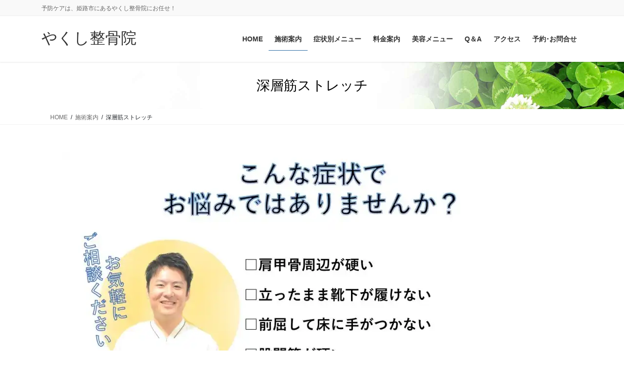

--- FILE ---
content_type: text/html; charset=UTF-8
request_url: https://yakushi-seikotsuin.com/tre_guidance/stretch
body_size: 17777
content:
<!DOCTYPE html>
<html lang="ja">
<head>
<meta charset="utf-8">
<meta http-equiv="X-UA-Compatible" content="IE=edge">
<meta name="viewport" content="width=device-width, initial-scale=1">
<!-- Google tag (gtag.js) --><script async src="https://www.googletagmanager.com/gtag/js?id=UA-158817762"></script><script>window.dataLayer = window.dataLayer || [];function gtag(){dataLayer.push(arguments);}gtag('js', new Date());gtag('config', 'UA-158817762');</script>
<title>深層筋ストレッチ | 施術案内 | やくし整骨院</title>
<meta name='robots' content='max-image-preview:large' />
<link rel="alternate" type="application/rss+xml" title="やくし整骨院 &raquo; フィード" href="https://yakushi-seikotsuin.com/feed" />
<link rel="alternate" type="application/rss+xml" title="やくし整骨院 &raquo; コメントフィード" href="https://yakushi-seikotsuin.com/comments/feed" />
<link rel="alternate" title="oEmbed (JSON)" type="application/json+oembed" href="https://yakushi-seikotsuin.com/wp-json/oembed/1.0/embed?url=https%3A%2F%2Fyakushi-seikotsuin.com%2Ftre_guidance%2Fstretch" />
<link rel="alternate" title="oEmbed (XML)" type="text/xml+oembed" href="https://yakushi-seikotsuin.com/wp-json/oembed/1.0/embed?url=https%3A%2F%2Fyakushi-seikotsuin.com%2Ftre_guidance%2Fstretch&#038;format=xml" />

<!-- SEO SIMPLE PACK 3.6.2 -->
<meta name="description" content="深層筋とは？ 人の身体には大小様々な筋肉があり、その数は600種類以上あります。 健康の維持や予防のためにストレッチを行う方もいますが、自分ではなかなか伸ばせない筋肉もあります。 それが深層筋です。筋肉は、深層（体の奥）にある筋肉と表層（体">
<meta name="keywords" content="姫路市,姫路,整骨院,整体院,整骨,整体,腰痛,ぎっくり腰">
<link rel="canonical" href="https://yakushi-seikotsuin.com/tre_guidance/stretch">
<meta property="og:locale" content="ja_JP">
<meta property="og:type" content="article">
<meta property="og:image" content="https://yakushi-seikotsuin.com/wp-content/uploads/2021/11/posture-treatment-thumbnail.webp">
<meta property="og:title" content="深層筋ストレッチ | やくし整骨院">
<meta property="og:description" content="深層筋とは？ 人の身体には大小様々な筋肉があり、その数は600種類以上あります。 健康の維持や予防のためにストレッチを行う方もいますが、自分ではなかなか伸ばせない筋肉もあります。 それが深層筋です。筋肉は、深層（体の奥）にある筋肉と表層（体">
<meta property="og:url" content="https://yakushi-seikotsuin.com/tre_guidance/stretch">
<meta property="og:site_name" content="やくし整骨院">
<meta name="twitter:card" content="summary">
<!-- / SEO SIMPLE PACK -->

<meta name="description" content="□肩甲骨周辺が硬い□立ったまま靴下が履けない□前屈して床に手がつかない□股関節が硬い" /><style id='wp-img-auto-sizes-contain-inline-css' type='text/css'>
img:is([sizes=auto i],[sizes^="auto," i]){contain-intrinsic-size:3000px 1500px}
/*# sourceURL=wp-img-auto-sizes-contain-inline-css */
</style>
<link rel='stylesheet' id='vkExUnit_common_style-css' href='https://yakushi-seikotsuin.com/wp-content/plugins/vk-all-in-one-expansion-unit/assets/css/vkExUnit_style.css?ver=9.113.0.1' type='text/css' media='all' />
<style id='vkExUnit_common_style-inline-css' type='text/css'>
:root {--ver_page_top_button_url:url(https://yakushi-seikotsuin.com/wp-content/plugins/vk-all-in-one-expansion-unit/assets/images/to-top-btn-icon.svg);}@font-face {font-weight: normal;font-style: normal;font-family: "vk_sns";src: url("https://yakushi-seikotsuin.com/wp-content/plugins/vk-all-in-one-expansion-unit/inc/sns/icons/fonts/vk_sns.eot?-bq20cj");src: url("https://yakushi-seikotsuin.com/wp-content/plugins/vk-all-in-one-expansion-unit/inc/sns/icons/fonts/vk_sns.eot?#iefix-bq20cj") format("embedded-opentype"),url("https://yakushi-seikotsuin.com/wp-content/plugins/vk-all-in-one-expansion-unit/inc/sns/icons/fonts/vk_sns.woff?-bq20cj") format("woff"),url("https://yakushi-seikotsuin.com/wp-content/plugins/vk-all-in-one-expansion-unit/inc/sns/icons/fonts/vk_sns.ttf?-bq20cj") format("truetype"),url("https://yakushi-seikotsuin.com/wp-content/plugins/vk-all-in-one-expansion-unit/inc/sns/icons/fonts/vk_sns.svg?-bq20cj#vk_sns") format("svg");}
.veu_promotion-alert__content--text {border: 1px solid rgba(0,0,0,0.125);padding: 0.5em 1em;border-radius: var(--vk-size-radius);margin-bottom: var(--vk-margin-block-bottom);font-size: 0.875rem;}/* Alert Content部分に段落タグを入れた場合に最後の段落の余白を0にする */.veu_promotion-alert__content--text p:last-of-type{margin-bottom:0;margin-top: 0;}
/*# sourceURL=vkExUnit_common_style-inline-css */
</style>
<style id='wp-emoji-styles-inline-css' type='text/css'>

	img.wp-smiley, img.emoji {
		display: inline !important;
		border: none !important;
		box-shadow: none !important;
		height: 1em !important;
		width: 1em !important;
		margin: 0 0.07em !important;
		vertical-align: -0.1em !important;
		background: none !important;
		padding: 0 !important;
	}
/*# sourceURL=wp-emoji-styles-inline-css */
</style>
<style id='wp-block-library-inline-css' type='text/css'>
:root{--wp-block-synced-color:#7a00df;--wp-block-synced-color--rgb:122,0,223;--wp-bound-block-color:var(--wp-block-synced-color);--wp-editor-canvas-background:#ddd;--wp-admin-theme-color:#007cba;--wp-admin-theme-color--rgb:0,124,186;--wp-admin-theme-color-darker-10:#006ba1;--wp-admin-theme-color-darker-10--rgb:0,107,160.5;--wp-admin-theme-color-darker-20:#005a87;--wp-admin-theme-color-darker-20--rgb:0,90,135;--wp-admin-border-width-focus:2px}@media (min-resolution:192dpi){:root{--wp-admin-border-width-focus:1.5px}}.wp-element-button{cursor:pointer}:root .has-very-light-gray-background-color{background-color:#eee}:root .has-very-dark-gray-background-color{background-color:#313131}:root .has-very-light-gray-color{color:#eee}:root .has-very-dark-gray-color{color:#313131}:root .has-vivid-green-cyan-to-vivid-cyan-blue-gradient-background{background:linear-gradient(135deg,#00d084,#0693e3)}:root .has-purple-crush-gradient-background{background:linear-gradient(135deg,#34e2e4,#4721fb 50%,#ab1dfe)}:root .has-hazy-dawn-gradient-background{background:linear-gradient(135deg,#faaca8,#dad0ec)}:root .has-subdued-olive-gradient-background{background:linear-gradient(135deg,#fafae1,#67a671)}:root .has-atomic-cream-gradient-background{background:linear-gradient(135deg,#fdd79a,#004a59)}:root .has-nightshade-gradient-background{background:linear-gradient(135deg,#330968,#31cdcf)}:root .has-midnight-gradient-background{background:linear-gradient(135deg,#020381,#2874fc)}:root{--wp--preset--font-size--normal:16px;--wp--preset--font-size--huge:42px}.has-regular-font-size{font-size:1em}.has-larger-font-size{font-size:2.625em}.has-normal-font-size{font-size:var(--wp--preset--font-size--normal)}.has-huge-font-size{font-size:var(--wp--preset--font-size--huge)}.has-text-align-center{text-align:center}.has-text-align-left{text-align:left}.has-text-align-right{text-align:right}.has-fit-text{white-space:nowrap!important}#end-resizable-editor-section{display:none}.aligncenter{clear:both}.items-justified-left{justify-content:flex-start}.items-justified-center{justify-content:center}.items-justified-right{justify-content:flex-end}.items-justified-space-between{justify-content:space-between}.screen-reader-text{border:0;clip-path:inset(50%);height:1px;margin:-1px;overflow:hidden;padding:0;position:absolute;width:1px;word-wrap:normal!important}.screen-reader-text:focus{background-color:#ddd;clip-path:none;color:#444;display:block;font-size:1em;height:auto;left:5px;line-height:normal;padding:15px 23px 14px;text-decoration:none;top:5px;width:auto;z-index:100000}html :where(.has-border-color){border-style:solid}html :where([style*=border-top-color]){border-top-style:solid}html :where([style*=border-right-color]){border-right-style:solid}html :where([style*=border-bottom-color]){border-bottom-style:solid}html :where([style*=border-left-color]){border-left-style:solid}html :where([style*=border-width]){border-style:solid}html :where([style*=border-top-width]){border-top-style:solid}html :where([style*=border-right-width]){border-right-style:solid}html :where([style*=border-bottom-width]){border-bottom-style:solid}html :where([style*=border-left-width]){border-left-style:solid}html :where(img[class*=wp-image-]){height:auto;max-width:100%}:where(figure){margin:0 0 1em}html :where(.is-position-sticky){--wp-admin--admin-bar--position-offset:var(--wp-admin--admin-bar--height,0px)}@media screen and (max-width:600px){html :where(.is-position-sticky){--wp-admin--admin-bar--position-offset:0px}}
.vk-cols--reverse{flex-direction:row-reverse}.vk-cols--hasbtn{margin-bottom:0}.vk-cols--hasbtn>.row>.vk_gridColumn_item,.vk-cols--hasbtn>.wp-block-column{position:relative;padding-bottom:3em}.vk-cols--hasbtn>.row>.vk_gridColumn_item>.wp-block-buttons,.vk-cols--hasbtn>.row>.vk_gridColumn_item>.vk_button,.vk-cols--hasbtn>.wp-block-column>.wp-block-buttons,.vk-cols--hasbtn>.wp-block-column>.vk_button{position:absolute;bottom:0;width:100%}.vk-cols--fit.wp-block-columns{gap:0}.vk-cols--fit.wp-block-columns,.vk-cols--fit.wp-block-columns:not(.is-not-stacked-on-mobile){margin-top:0;margin-bottom:0;justify-content:space-between}.vk-cols--fit.wp-block-columns>.wp-block-column *:last-child,.vk-cols--fit.wp-block-columns:not(.is-not-stacked-on-mobile)>.wp-block-column *:last-child{margin-bottom:0}.vk-cols--fit.wp-block-columns>.wp-block-column>.wp-block-cover,.vk-cols--fit.wp-block-columns:not(.is-not-stacked-on-mobile)>.wp-block-column>.wp-block-cover{margin-top:0}.vk-cols--fit.wp-block-columns.has-background,.vk-cols--fit.wp-block-columns:not(.is-not-stacked-on-mobile).has-background{padding:0}@media(max-width: 599px){.vk-cols--fit.wp-block-columns:not(.has-background)>.wp-block-column:not(.has-background),.vk-cols--fit.wp-block-columns:not(.is-not-stacked-on-mobile):not(.has-background)>.wp-block-column:not(.has-background){padding-left:0 !important;padding-right:0 !important}}@media(min-width: 782px){.vk-cols--fit.wp-block-columns .block-editor-block-list__block.wp-block-column:not(:first-child),.vk-cols--fit.wp-block-columns>.wp-block-column:not(:first-child),.vk-cols--fit.wp-block-columns:not(.is-not-stacked-on-mobile) .block-editor-block-list__block.wp-block-column:not(:first-child),.vk-cols--fit.wp-block-columns:not(.is-not-stacked-on-mobile)>.wp-block-column:not(:first-child){margin-left:0}}@media(min-width: 600px)and (max-width: 781px){.vk-cols--fit.wp-block-columns .wp-block-column:nth-child(2n),.vk-cols--fit.wp-block-columns:not(.is-not-stacked-on-mobile) .wp-block-column:nth-child(2n){margin-left:0}.vk-cols--fit.wp-block-columns .wp-block-column:not(:only-child),.vk-cols--fit.wp-block-columns:not(.is-not-stacked-on-mobile) .wp-block-column:not(:only-child){flex-basis:50% !important}}.vk-cols--fit--gap1.wp-block-columns{gap:1px}@media(min-width: 600px)and (max-width: 781px){.vk-cols--fit--gap1.wp-block-columns .wp-block-column:not(:only-child){flex-basis:calc(50% - 1px) !important}}.vk-cols--fit.vk-cols--grid>.block-editor-block-list__block,.vk-cols--fit.vk-cols--grid>.wp-block-column,.vk-cols--fit.vk-cols--grid:not(.is-not-stacked-on-mobile)>.block-editor-block-list__block,.vk-cols--fit.vk-cols--grid:not(.is-not-stacked-on-mobile)>.wp-block-column{flex-basis:50%;box-sizing:border-box}@media(max-width: 599px){.vk-cols--fit.vk-cols--grid.vk-cols--grid--alignfull>.wp-block-column:nth-child(2)>.wp-block-cover,.vk-cols--fit.vk-cols--grid.vk-cols--grid--alignfull>.wp-block-column:nth-child(2)>.vk_outer,.vk-cols--fit.vk-cols--grid:not(.is-not-stacked-on-mobile).vk-cols--grid--alignfull>.wp-block-column:nth-child(2)>.wp-block-cover,.vk-cols--fit.vk-cols--grid:not(.is-not-stacked-on-mobile).vk-cols--grid--alignfull>.wp-block-column:nth-child(2)>.vk_outer{width:100vw;margin-right:calc((100% - 100vw)/2);margin-left:calc((100% - 100vw)/2)}}@media(min-width: 600px){.vk-cols--fit.vk-cols--grid.vk-cols--grid--alignfull>.wp-block-column:nth-child(2)>.wp-block-cover,.vk-cols--fit.vk-cols--grid.vk-cols--grid--alignfull>.wp-block-column:nth-child(2)>.vk_outer,.vk-cols--fit.vk-cols--grid:not(.is-not-stacked-on-mobile).vk-cols--grid--alignfull>.wp-block-column:nth-child(2)>.wp-block-cover,.vk-cols--fit.vk-cols--grid:not(.is-not-stacked-on-mobile).vk-cols--grid--alignfull>.wp-block-column:nth-child(2)>.vk_outer{margin-right:calc(100% - 50vw);width:50vw}}@media(min-width: 600px){.vk-cols--fit.vk-cols--grid.vk-cols--grid--alignfull.vk-cols--reverse>.wp-block-column,.vk-cols--fit.vk-cols--grid:not(.is-not-stacked-on-mobile).vk-cols--grid--alignfull.vk-cols--reverse>.wp-block-column{margin-left:0;margin-right:0}.vk-cols--fit.vk-cols--grid.vk-cols--grid--alignfull.vk-cols--reverse>.wp-block-column:nth-child(2)>.wp-block-cover,.vk-cols--fit.vk-cols--grid.vk-cols--grid--alignfull.vk-cols--reverse>.wp-block-column:nth-child(2)>.vk_outer,.vk-cols--fit.vk-cols--grid:not(.is-not-stacked-on-mobile).vk-cols--grid--alignfull.vk-cols--reverse>.wp-block-column:nth-child(2)>.wp-block-cover,.vk-cols--fit.vk-cols--grid:not(.is-not-stacked-on-mobile).vk-cols--grid--alignfull.vk-cols--reverse>.wp-block-column:nth-child(2)>.vk_outer{margin-left:calc(100% - 50vw)}}.vk-cols--menu h2,.vk-cols--menu h3,.vk-cols--menu h4,.vk-cols--menu h5{margin-bottom:.2em;text-shadow:#000 0 0 10px}.vk-cols--menu h2:first-child,.vk-cols--menu h3:first-child,.vk-cols--menu h4:first-child,.vk-cols--menu h5:first-child{margin-top:0}.vk-cols--menu p{margin-bottom:1rem;text-shadow:#000 0 0 10px}.vk-cols--menu .wp-block-cover__inner-container:last-child{margin-bottom:0}.vk-cols--fitbnrs .wp-block-column .wp-block-cover:hover img{filter:unset}.vk-cols--fitbnrs .wp-block-column .wp-block-cover:hover{background-color:unset}.vk-cols--fitbnrs .wp-block-column .wp-block-cover:hover .wp-block-cover__image-background{filter:unset !important}.vk-cols--fitbnrs .wp-block-cover .wp-block-cover__inner-container{position:absolute;height:100%;width:100%}.vk-cols--fitbnrs .vk_button{height:100%;margin:0}.vk-cols--fitbnrs .vk_button .vk_button_btn,.vk-cols--fitbnrs .vk_button .btn{height:100%;width:100%;border:none;box-shadow:none;background-color:unset !important;transition:unset}.vk-cols--fitbnrs .vk_button .vk_button_btn:hover,.vk-cols--fitbnrs .vk_button .btn:hover{transition:unset}.vk-cols--fitbnrs .vk_button .vk_button_btn:after,.vk-cols--fitbnrs .vk_button .btn:after{border:none}.vk-cols--fitbnrs .vk_button .vk_button_link_txt{width:100%;position:absolute;top:50%;left:50%;transform:translateY(-50%) translateX(-50%);font-size:2rem;text-shadow:#000 0 0 10px}.vk-cols--fitbnrs .vk_button .vk_button_link_subCaption{width:100%;position:absolute;top:calc(50% + 2.2em);left:50%;transform:translateY(-50%) translateX(-50%);text-shadow:#000 0 0 10px}@media(min-width: 992px){.vk-cols--media.wp-block-columns{gap:3rem}}.vk-fit-map figure{margin-bottom:0}.vk-fit-map iframe{position:relative;margin-bottom:0;display:block;max-height:400px;width:100vw}.vk-fit-map:is(.alignfull,.alignwide) div{max-width:100%}.vk-table--th--width25 :where(tr>*:first-child){width:25%}.vk-table--th--width30 :where(tr>*:first-child){width:30%}.vk-table--th--width35 :where(tr>*:first-child){width:35%}.vk-table--th--width40 :where(tr>*:first-child){width:40%}.vk-table--th--bg-bright :where(tr>*:first-child){background-color:var(--wp--preset--color--bg-secondary, rgba(0, 0, 0, 0.05))}@media(max-width: 599px){.vk-table--mobile-block :is(th,td){width:100%;display:block}.vk-table--mobile-block.wp-block-table table :is(th,td){border-top:none}}.vk-table--width--th25 :where(tr>*:first-child){width:25%}.vk-table--width--th30 :where(tr>*:first-child){width:30%}.vk-table--width--th35 :where(tr>*:first-child){width:35%}.vk-table--width--th40 :where(tr>*:first-child){width:40%}.no-margin{margin:0}@media(max-width: 599px){.wp-block-image.vk-aligncenter--mobile>.alignright{float:none;margin-left:auto;margin-right:auto}.vk-no-padding-horizontal--mobile{padding-left:0 !important;padding-right:0 !important}}
/* VK Color Palettes */

/*# sourceURL=wp-block-library-inline-css */
</style><style id='wp-block-image-inline-css' type='text/css'>
.wp-block-image>a,.wp-block-image>figure>a{display:inline-block}.wp-block-image img{box-sizing:border-box;height:auto;max-width:100%;vertical-align:bottom}@media not (prefers-reduced-motion){.wp-block-image img.hide{visibility:hidden}.wp-block-image img.show{animation:show-content-image .4s}}.wp-block-image[style*=border-radius] img,.wp-block-image[style*=border-radius]>a{border-radius:inherit}.wp-block-image.has-custom-border img{box-sizing:border-box}.wp-block-image.aligncenter{text-align:center}.wp-block-image.alignfull>a,.wp-block-image.alignwide>a{width:100%}.wp-block-image.alignfull img,.wp-block-image.alignwide img{height:auto;width:100%}.wp-block-image .aligncenter,.wp-block-image .alignleft,.wp-block-image .alignright,.wp-block-image.aligncenter,.wp-block-image.alignleft,.wp-block-image.alignright{display:table}.wp-block-image .aligncenter>figcaption,.wp-block-image .alignleft>figcaption,.wp-block-image .alignright>figcaption,.wp-block-image.aligncenter>figcaption,.wp-block-image.alignleft>figcaption,.wp-block-image.alignright>figcaption{caption-side:bottom;display:table-caption}.wp-block-image .alignleft{float:left;margin:.5em 1em .5em 0}.wp-block-image .alignright{float:right;margin:.5em 0 .5em 1em}.wp-block-image .aligncenter{margin-left:auto;margin-right:auto}.wp-block-image :where(figcaption){margin-bottom:1em;margin-top:.5em}.wp-block-image.is-style-circle-mask img{border-radius:9999px}@supports ((-webkit-mask-image:none) or (mask-image:none)) or (-webkit-mask-image:none){.wp-block-image.is-style-circle-mask img{border-radius:0;-webkit-mask-image:url('data:image/svg+xml;utf8,<svg viewBox="0 0 100 100" xmlns="http://www.w3.org/2000/svg"><circle cx="50" cy="50" r="50"/></svg>');mask-image:url('data:image/svg+xml;utf8,<svg viewBox="0 0 100 100" xmlns="http://www.w3.org/2000/svg"><circle cx="50" cy="50" r="50"/></svg>');mask-mode:alpha;-webkit-mask-position:center;mask-position:center;-webkit-mask-repeat:no-repeat;mask-repeat:no-repeat;-webkit-mask-size:contain;mask-size:contain}}:root :where(.wp-block-image.is-style-rounded img,.wp-block-image .is-style-rounded img){border-radius:9999px}.wp-block-image figure{margin:0}.wp-lightbox-container{display:flex;flex-direction:column;position:relative}.wp-lightbox-container img{cursor:zoom-in}.wp-lightbox-container img:hover+button{opacity:1}.wp-lightbox-container button{align-items:center;backdrop-filter:blur(16px) saturate(180%);background-color:#5a5a5a40;border:none;border-radius:4px;cursor:zoom-in;display:flex;height:20px;justify-content:center;opacity:0;padding:0;position:absolute;right:16px;text-align:center;top:16px;width:20px;z-index:100}@media not (prefers-reduced-motion){.wp-lightbox-container button{transition:opacity .2s ease}}.wp-lightbox-container button:focus-visible{outline:3px auto #5a5a5a40;outline:3px auto -webkit-focus-ring-color;outline-offset:3px}.wp-lightbox-container button:hover{cursor:pointer;opacity:1}.wp-lightbox-container button:focus{opacity:1}.wp-lightbox-container button:focus,.wp-lightbox-container button:hover,.wp-lightbox-container button:not(:hover):not(:active):not(.has-background){background-color:#5a5a5a40;border:none}.wp-lightbox-overlay{box-sizing:border-box;cursor:zoom-out;height:100vh;left:0;overflow:hidden;position:fixed;top:0;visibility:hidden;width:100%;z-index:100000}.wp-lightbox-overlay .close-button{align-items:center;cursor:pointer;display:flex;justify-content:center;min-height:40px;min-width:40px;padding:0;position:absolute;right:calc(env(safe-area-inset-right) + 16px);top:calc(env(safe-area-inset-top) + 16px);z-index:5000000}.wp-lightbox-overlay .close-button:focus,.wp-lightbox-overlay .close-button:hover,.wp-lightbox-overlay .close-button:not(:hover):not(:active):not(.has-background){background:none;border:none}.wp-lightbox-overlay .lightbox-image-container{height:var(--wp--lightbox-container-height);left:50%;overflow:hidden;position:absolute;top:50%;transform:translate(-50%,-50%);transform-origin:top left;width:var(--wp--lightbox-container-width);z-index:9999999999}.wp-lightbox-overlay .wp-block-image{align-items:center;box-sizing:border-box;display:flex;height:100%;justify-content:center;margin:0;position:relative;transform-origin:0 0;width:100%;z-index:3000000}.wp-lightbox-overlay .wp-block-image img{height:var(--wp--lightbox-image-height);min-height:var(--wp--lightbox-image-height);min-width:var(--wp--lightbox-image-width);width:var(--wp--lightbox-image-width)}.wp-lightbox-overlay .wp-block-image figcaption{display:none}.wp-lightbox-overlay button{background:none;border:none}.wp-lightbox-overlay .scrim{background-color:#fff;height:100%;opacity:.9;position:absolute;width:100%;z-index:2000000}.wp-lightbox-overlay.active{visibility:visible}@media not (prefers-reduced-motion){.wp-lightbox-overlay.active{animation:turn-on-visibility .25s both}.wp-lightbox-overlay.active img{animation:turn-on-visibility .35s both}.wp-lightbox-overlay.show-closing-animation:not(.active){animation:turn-off-visibility .35s both}.wp-lightbox-overlay.show-closing-animation:not(.active) img{animation:turn-off-visibility .25s both}.wp-lightbox-overlay.zoom.active{animation:none;opacity:1;visibility:visible}.wp-lightbox-overlay.zoom.active .lightbox-image-container{animation:lightbox-zoom-in .4s}.wp-lightbox-overlay.zoom.active .lightbox-image-container img{animation:none}.wp-lightbox-overlay.zoom.active .scrim{animation:turn-on-visibility .4s forwards}.wp-lightbox-overlay.zoom.show-closing-animation:not(.active){animation:none}.wp-lightbox-overlay.zoom.show-closing-animation:not(.active) .lightbox-image-container{animation:lightbox-zoom-out .4s}.wp-lightbox-overlay.zoom.show-closing-animation:not(.active) .lightbox-image-container img{animation:none}.wp-lightbox-overlay.zoom.show-closing-animation:not(.active) .scrim{animation:turn-off-visibility .4s forwards}}@keyframes show-content-image{0%{visibility:hidden}99%{visibility:hidden}to{visibility:visible}}@keyframes turn-on-visibility{0%{opacity:0}to{opacity:1}}@keyframes turn-off-visibility{0%{opacity:1;visibility:visible}99%{opacity:0;visibility:visible}to{opacity:0;visibility:hidden}}@keyframes lightbox-zoom-in{0%{transform:translate(calc((-100vw + var(--wp--lightbox-scrollbar-width))/2 + var(--wp--lightbox-initial-left-position)),calc(-50vh + var(--wp--lightbox-initial-top-position))) scale(var(--wp--lightbox-scale))}to{transform:translate(-50%,-50%) scale(1)}}@keyframes lightbox-zoom-out{0%{transform:translate(-50%,-50%) scale(1);visibility:visible}99%{visibility:visible}to{transform:translate(calc((-100vw + var(--wp--lightbox-scrollbar-width))/2 + var(--wp--lightbox-initial-left-position)),calc(-50vh + var(--wp--lightbox-initial-top-position))) scale(var(--wp--lightbox-scale));visibility:hidden}}
/*# sourceURL=https://yakushi-seikotsuin.com/wp-includes/blocks/image/style.min.css */
</style>
<style id='wp-block-media-text-inline-css' type='text/css'>
.wp-block-media-text{box-sizing:border-box;
  /*!rtl:begin:ignore*/direction:ltr;
  /*!rtl:end:ignore*/display:grid;grid-template-columns:50% 1fr;grid-template-rows:auto}.wp-block-media-text.has-media-on-the-right{grid-template-columns:1fr 50%}.wp-block-media-text.is-vertically-aligned-top>.wp-block-media-text__content,.wp-block-media-text.is-vertically-aligned-top>.wp-block-media-text__media{align-self:start}.wp-block-media-text.is-vertically-aligned-center>.wp-block-media-text__content,.wp-block-media-text.is-vertically-aligned-center>.wp-block-media-text__media,.wp-block-media-text>.wp-block-media-text__content,.wp-block-media-text>.wp-block-media-text__media{align-self:center}.wp-block-media-text.is-vertically-aligned-bottom>.wp-block-media-text__content,.wp-block-media-text.is-vertically-aligned-bottom>.wp-block-media-text__media{align-self:end}.wp-block-media-text>.wp-block-media-text__media{
  /*!rtl:begin:ignore*/grid-column:1;grid-row:1;
  /*!rtl:end:ignore*/margin:0}.wp-block-media-text>.wp-block-media-text__content{direction:ltr;
  /*!rtl:begin:ignore*/grid-column:2;grid-row:1;
  /*!rtl:end:ignore*/padding:0 8%;word-break:break-word}.wp-block-media-text.has-media-on-the-right>.wp-block-media-text__media{
  /*!rtl:begin:ignore*/grid-column:2;grid-row:1
  /*!rtl:end:ignore*/}.wp-block-media-text.has-media-on-the-right>.wp-block-media-text__content{
  /*!rtl:begin:ignore*/grid-column:1;grid-row:1
  /*!rtl:end:ignore*/}.wp-block-media-text__media a{display:block}.wp-block-media-text__media img,.wp-block-media-text__media video{height:auto;max-width:unset;vertical-align:middle;width:100%}.wp-block-media-text.is-image-fill>.wp-block-media-text__media{background-size:cover;height:100%;min-height:250px}.wp-block-media-text.is-image-fill>.wp-block-media-text__media>a{display:block;height:100%}.wp-block-media-text.is-image-fill>.wp-block-media-text__media img{height:1px;margin:-1px;overflow:hidden;padding:0;position:absolute;width:1px;clip:rect(0,0,0,0);border:0}.wp-block-media-text.is-image-fill-element>.wp-block-media-text__media{height:100%;min-height:250px}.wp-block-media-text.is-image-fill-element>.wp-block-media-text__media>a{display:block;height:100%}.wp-block-media-text.is-image-fill-element>.wp-block-media-text__media img{height:100%;object-fit:cover;width:100%}@media (max-width:600px){.wp-block-media-text.is-stacked-on-mobile{grid-template-columns:100%!important}.wp-block-media-text.is-stacked-on-mobile>.wp-block-media-text__media{grid-column:1;grid-row:1}.wp-block-media-text.is-stacked-on-mobile>.wp-block-media-text__content{grid-column:1;grid-row:2}}
/*# sourceURL=https://yakushi-seikotsuin.com/wp-includes/blocks/media-text/style.min.css */
</style>
<style id='wp-block-paragraph-inline-css' type='text/css'>
.is-small-text{font-size:.875em}.is-regular-text{font-size:1em}.is-large-text{font-size:2.25em}.is-larger-text{font-size:3em}.has-drop-cap:not(:focus):first-letter{float:left;font-size:8.4em;font-style:normal;font-weight:100;line-height:.68;margin:.05em .1em 0 0;text-transform:uppercase}body.rtl .has-drop-cap:not(:focus):first-letter{float:none;margin-left:.1em}p.has-drop-cap.has-background{overflow:hidden}:root :where(p.has-background){padding:1.25em 2.375em}:where(p.has-text-color:not(.has-link-color)) a{color:inherit}p.has-text-align-left[style*="writing-mode:vertical-lr"],p.has-text-align-right[style*="writing-mode:vertical-rl"]{rotate:180deg}
/*# sourceURL=https://yakushi-seikotsuin.com/wp-includes/blocks/paragraph/style.min.css */
</style>
<link rel='stylesheet' id='vk-blocks/heading-css' href='https://yakushi-seikotsuin.com/wp-content/plugins/vk-blocks-pro/build/heading/style.css?ver=1.36.1.5' type='text/css' media='all' />
<link rel='stylesheet' id='vk-blocks/spacer-css' href='https://yakushi-seikotsuin.com/wp-content/plugins/vk-blocks-pro/build/spacer/style.css?ver=1.36.1.5' type='text/css' media='all' />
<style id='global-styles-inline-css' type='text/css'>
:root{--wp--preset--aspect-ratio--square: 1;--wp--preset--aspect-ratio--4-3: 4/3;--wp--preset--aspect-ratio--3-4: 3/4;--wp--preset--aspect-ratio--3-2: 3/2;--wp--preset--aspect-ratio--2-3: 2/3;--wp--preset--aspect-ratio--16-9: 16/9;--wp--preset--aspect-ratio--9-16: 9/16;--wp--preset--color--black: #000000;--wp--preset--color--cyan-bluish-gray: #abb8c3;--wp--preset--color--white: #ffffff;--wp--preset--color--pale-pink: #f78da7;--wp--preset--color--vivid-red: #cf2e2e;--wp--preset--color--luminous-vivid-orange: #ff6900;--wp--preset--color--luminous-vivid-amber: #fcb900;--wp--preset--color--light-green-cyan: #7bdcb5;--wp--preset--color--vivid-green-cyan: #00d084;--wp--preset--color--pale-cyan-blue: #8ed1fc;--wp--preset--color--vivid-cyan-blue: #0693e3;--wp--preset--color--vivid-purple: #9b51e0;--wp--preset--gradient--vivid-cyan-blue-to-vivid-purple: linear-gradient(135deg,rgb(6,147,227) 0%,rgb(155,81,224) 100%);--wp--preset--gradient--light-green-cyan-to-vivid-green-cyan: linear-gradient(135deg,rgb(122,220,180) 0%,rgb(0,208,130) 100%);--wp--preset--gradient--luminous-vivid-amber-to-luminous-vivid-orange: linear-gradient(135deg,rgb(252,185,0) 0%,rgb(255,105,0) 100%);--wp--preset--gradient--luminous-vivid-orange-to-vivid-red: linear-gradient(135deg,rgb(255,105,0) 0%,rgb(207,46,46) 100%);--wp--preset--gradient--very-light-gray-to-cyan-bluish-gray: linear-gradient(135deg,rgb(238,238,238) 0%,rgb(169,184,195) 100%);--wp--preset--gradient--cool-to-warm-spectrum: linear-gradient(135deg,rgb(74,234,220) 0%,rgb(151,120,209) 20%,rgb(207,42,186) 40%,rgb(238,44,130) 60%,rgb(251,105,98) 80%,rgb(254,248,76) 100%);--wp--preset--gradient--blush-light-purple: linear-gradient(135deg,rgb(255,206,236) 0%,rgb(152,150,240) 100%);--wp--preset--gradient--blush-bordeaux: linear-gradient(135deg,rgb(254,205,165) 0%,rgb(254,45,45) 50%,rgb(107,0,62) 100%);--wp--preset--gradient--luminous-dusk: linear-gradient(135deg,rgb(255,203,112) 0%,rgb(199,81,192) 50%,rgb(65,88,208) 100%);--wp--preset--gradient--pale-ocean: linear-gradient(135deg,rgb(255,245,203) 0%,rgb(182,227,212) 50%,rgb(51,167,181) 100%);--wp--preset--gradient--electric-grass: linear-gradient(135deg,rgb(202,248,128) 0%,rgb(113,206,126) 100%);--wp--preset--gradient--midnight: linear-gradient(135deg,rgb(2,3,129) 0%,rgb(40,116,252) 100%);--wp--preset--font-size--small: 13px;--wp--preset--font-size--medium: 20px;--wp--preset--font-size--large: 36px;--wp--preset--font-size--x-large: 42px;--wp--preset--spacing--20: 0.44rem;--wp--preset--spacing--30: 0.67rem;--wp--preset--spacing--40: 1rem;--wp--preset--spacing--50: 1.5rem;--wp--preset--spacing--60: 2.25rem;--wp--preset--spacing--70: 3.38rem;--wp--preset--spacing--80: 5.06rem;--wp--preset--shadow--natural: 6px 6px 9px rgba(0, 0, 0, 0.2);--wp--preset--shadow--deep: 12px 12px 50px rgba(0, 0, 0, 0.4);--wp--preset--shadow--sharp: 6px 6px 0px rgba(0, 0, 0, 0.2);--wp--preset--shadow--outlined: 6px 6px 0px -3px rgb(255, 255, 255), 6px 6px rgb(0, 0, 0);--wp--preset--shadow--crisp: 6px 6px 0px rgb(0, 0, 0);}:where(.is-layout-flex){gap: 0.5em;}:where(.is-layout-grid){gap: 0.5em;}body .is-layout-flex{display: flex;}.is-layout-flex{flex-wrap: wrap;align-items: center;}.is-layout-flex > :is(*, div){margin: 0;}body .is-layout-grid{display: grid;}.is-layout-grid > :is(*, div){margin: 0;}:where(.wp-block-columns.is-layout-flex){gap: 2em;}:where(.wp-block-columns.is-layout-grid){gap: 2em;}:where(.wp-block-post-template.is-layout-flex){gap: 1.25em;}:where(.wp-block-post-template.is-layout-grid){gap: 1.25em;}.has-black-color{color: var(--wp--preset--color--black) !important;}.has-cyan-bluish-gray-color{color: var(--wp--preset--color--cyan-bluish-gray) !important;}.has-white-color{color: var(--wp--preset--color--white) !important;}.has-pale-pink-color{color: var(--wp--preset--color--pale-pink) !important;}.has-vivid-red-color{color: var(--wp--preset--color--vivid-red) !important;}.has-luminous-vivid-orange-color{color: var(--wp--preset--color--luminous-vivid-orange) !important;}.has-luminous-vivid-amber-color{color: var(--wp--preset--color--luminous-vivid-amber) !important;}.has-light-green-cyan-color{color: var(--wp--preset--color--light-green-cyan) !important;}.has-vivid-green-cyan-color{color: var(--wp--preset--color--vivid-green-cyan) !important;}.has-pale-cyan-blue-color{color: var(--wp--preset--color--pale-cyan-blue) !important;}.has-vivid-cyan-blue-color{color: var(--wp--preset--color--vivid-cyan-blue) !important;}.has-vivid-purple-color{color: var(--wp--preset--color--vivid-purple) !important;}.has-black-background-color{background-color: var(--wp--preset--color--black) !important;}.has-cyan-bluish-gray-background-color{background-color: var(--wp--preset--color--cyan-bluish-gray) !important;}.has-white-background-color{background-color: var(--wp--preset--color--white) !important;}.has-pale-pink-background-color{background-color: var(--wp--preset--color--pale-pink) !important;}.has-vivid-red-background-color{background-color: var(--wp--preset--color--vivid-red) !important;}.has-luminous-vivid-orange-background-color{background-color: var(--wp--preset--color--luminous-vivid-orange) !important;}.has-luminous-vivid-amber-background-color{background-color: var(--wp--preset--color--luminous-vivid-amber) !important;}.has-light-green-cyan-background-color{background-color: var(--wp--preset--color--light-green-cyan) !important;}.has-vivid-green-cyan-background-color{background-color: var(--wp--preset--color--vivid-green-cyan) !important;}.has-pale-cyan-blue-background-color{background-color: var(--wp--preset--color--pale-cyan-blue) !important;}.has-vivid-cyan-blue-background-color{background-color: var(--wp--preset--color--vivid-cyan-blue) !important;}.has-vivid-purple-background-color{background-color: var(--wp--preset--color--vivid-purple) !important;}.has-black-border-color{border-color: var(--wp--preset--color--black) !important;}.has-cyan-bluish-gray-border-color{border-color: var(--wp--preset--color--cyan-bluish-gray) !important;}.has-white-border-color{border-color: var(--wp--preset--color--white) !important;}.has-pale-pink-border-color{border-color: var(--wp--preset--color--pale-pink) !important;}.has-vivid-red-border-color{border-color: var(--wp--preset--color--vivid-red) !important;}.has-luminous-vivid-orange-border-color{border-color: var(--wp--preset--color--luminous-vivid-orange) !important;}.has-luminous-vivid-amber-border-color{border-color: var(--wp--preset--color--luminous-vivid-amber) !important;}.has-light-green-cyan-border-color{border-color: var(--wp--preset--color--light-green-cyan) !important;}.has-vivid-green-cyan-border-color{border-color: var(--wp--preset--color--vivid-green-cyan) !important;}.has-pale-cyan-blue-border-color{border-color: var(--wp--preset--color--pale-cyan-blue) !important;}.has-vivid-cyan-blue-border-color{border-color: var(--wp--preset--color--vivid-cyan-blue) !important;}.has-vivid-purple-border-color{border-color: var(--wp--preset--color--vivid-purple) !important;}.has-vivid-cyan-blue-to-vivid-purple-gradient-background{background: var(--wp--preset--gradient--vivid-cyan-blue-to-vivid-purple) !important;}.has-light-green-cyan-to-vivid-green-cyan-gradient-background{background: var(--wp--preset--gradient--light-green-cyan-to-vivid-green-cyan) !important;}.has-luminous-vivid-amber-to-luminous-vivid-orange-gradient-background{background: var(--wp--preset--gradient--luminous-vivid-amber-to-luminous-vivid-orange) !important;}.has-luminous-vivid-orange-to-vivid-red-gradient-background{background: var(--wp--preset--gradient--luminous-vivid-orange-to-vivid-red) !important;}.has-very-light-gray-to-cyan-bluish-gray-gradient-background{background: var(--wp--preset--gradient--very-light-gray-to-cyan-bluish-gray) !important;}.has-cool-to-warm-spectrum-gradient-background{background: var(--wp--preset--gradient--cool-to-warm-spectrum) !important;}.has-blush-light-purple-gradient-background{background: var(--wp--preset--gradient--blush-light-purple) !important;}.has-blush-bordeaux-gradient-background{background: var(--wp--preset--gradient--blush-bordeaux) !important;}.has-luminous-dusk-gradient-background{background: var(--wp--preset--gradient--luminous-dusk) !important;}.has-pale-ocean-gradient-background{background: var(--wp--preset--gradient--pale-ocean) !important;}.has-electric-grass-gradient-background{background: var(--wp--preset--gradient--electric-grass) !important;}.has-midnight-gradient-background{background: var(--wp--preset--gradient--midnight) !important;}.has-small-font-size{font-size: var(--wp--preset--font-size--small) !important;}.has-medium-font-size{font-size: var(--wp--preset--font-size--medium) !important;}.has-large-font-size{font-size: var(--wp--preset--font-size--large) !important;}.has-x-large-font-size{font-size: var(--wp--preset--font-size--x-large) !important;}
/*# sourceURL=global-styles-inline-css */
</style>

<style id='classic-theme-styles-inline-css' type='text/css'>
/*! This file is auto-generated */
.wp-block-button__link{color:#fff;background-color:#32373c;border-radius:9999px;box-shadow:none;text-decoration:none;padding:calc(.667em + 2px) calc(1.333em + 2px);font-size:1.125em}.wp-block-file__button{background:#32373c;color:#fff;text-decoration:none}
/*# sourceURL=/wp-includes/css/classic-themes.min.css */
</style>
<link rel='stylesheet' id='vk-swiper-style-css' href='https://yakushi-seikotsuin.com/wp-content/plugins/vk-blocks-pro/inc/vk-swiper/package/assets/css/swiper-bundle.min.css?ver=6.8.0' type='text/css' media='all' />
<link rel='stylesheet' id='bootstrap-4-style-css' href='https://yakushi-seikotsuin.com/wp-content/themes/lightning-pro/library/bootstrap-4/css/bootstrap.min.css?ver=4.5.0' type='text/css' media='all' />
<link rel='stylesheet' id='lightning-common-style-css' href='https://yakushi-seikotsuin.com/wp-content/themes/lightning-pro/assets/css/common.css?ver=8.24.0' type='text/css' media='all' />
<style id='lightning-common-style-inline-css' type='text/css'>
/* vk-mobile-nav */:root {--vk-mobile-nav-menu-btn-bg-src: url("https://yakushi-seikotsuin.com/wp-content/themes/lightning-pro/inc/vk-mobile-nav/package/images/vk-menu-btn-black.svg");--vk-mobile-nav-menu-btn-close-bg-src: url("https://yakushi-seikotsuin.com/wp-content/themes/lightning-pro/inc/vk-mobile-nav/package/images/vk-menu-close-black.svg");--vk-menu-acc-icon-open-black-bg-src: url("https://yakushi-seikotsuin.com/wp-content/themes/lightning-pro/inc/vk-mobile-nav/package/images/vk-menu-acc-icon-open-black.svg");--vk-menu-acc-icon-open-white-bg-src: url("https://yakushi-seikotsuin.com/wp-content/themes/lightning-pro/inc/vk-mobile-nav/package/images/vk-menu-acc-icon-open-white.svg");--vk-menu-acc-icon-close-black-bg-src: url("https://yakushi-seikotsuin.com/wp-content/themes/lightning-pro/inc/vk-mobile-nav/package/images/vk-menu-close-black.svg");--vk-menu-acc-icon-close-white-bg-src: url("https://yakushi-seikotsuin.com/wp-content/themes/lightning-pro/inc/vk-mobile-nav/package/images/vk-menu-close-white.svg");}
/*# sourceURL=lightning-common-style-inline-css */
</style>
<link rel='stylesheet' id='lightning-design-style-css' href='https://yakushi-seikotsuin.com/wp-content/themes/lightning-pro/design-skin/origin2/css/style.css?ver=8.24.0' type='text/css' media='all' />
<style id='lightning-design-style-inline-css' type='text/css'>
:root {--color-key:#337ab7;--wp--preset--color--vk-color-primary:#337ab7;--color-key-dark:#2e6da4;}
a { color:#337ab7; }
.media .media-body .media-heading a:hover { color:; }@media (min-width: 768px){.gMenu > li:before,.gMenu > li.menu-item-has-children::after { border-bottom-color: }.gMenu li li { background-color: }.gMenu li li a:hover { background-color:; }} /* @media (min-width: 768px) */h2,.mainSection-title { border-top-color:; }h3:after,.subSection-title:after { border-bottom-color:; }ul.page-numbers li span.page-numbers.current,.page-link dl .post-page-numbers.current { background-color:; }.pager li > a { border-color:;color:;}.pager li > a:hover { background-color:;color:#fff;}.siteFooter { border-top-color:; }dt { border-left-color:; }:root {--g_nav_main_acc_icon_open_url:url(https://yakushi-seikotsuin.com/wp-content/themes/lightning-pro/inc/vk-mobile-nav/package/images/vk-menu-acc-icon-open-black.svg);--g_nav_main_acc_icon_close_url: url(https://yakushi-seikotsuin.com/wp-content/themes/lightning-pro/inc/vk-mobile-nav/package/images/vk-menu-close-black.svg);--g_nav_sub_acc_icon_open_url: url(https://yakushi-seikotsuin.com/wp-content/themes/lightning-pro/inc/vk-mobile-nav/package/images/vk-menu-acc-icon-open-white.svg);--g_nav_sub_acc_icon_close_url: url(https://yakushi-seikotsuin.com/wp-content/themes/lightning-pro/inc/vk-mobile-nav/package/images/vk-menu-close-white.svg);}
/* page header */:root{--vk-page-header-url : url(http://yakushi-seikotsuin.com/wp-content/uploads/2021/03/yakushi_header.jpg);}@media ( max-width:575.98px ){:root{--vk-page-header-url : url(http://yakushi-seikotsuin.com/wp-content/uploads/2021/03/yakushi_header.jpg);}}.page-header{ position:relative;color:#000000;background-color:#ffffff;background: var(--vk-page-header-url, url(http://yakushi-seikotsuin.com/wp-content/uploads/2021/03/yakushi_header.jpg) ) no-repeat 50% center;background-size: cover;}
.vk-campaign-text{background:#eab010;color:#fff;}.vk-campaign-text_btn,.vk-campaign-text_btn:link,.vk-campaign-text_btn:visited,.vk-campaign-text_btn:focus,.vk-campaign-text_btn:active{background:#fff;color:#4c4c4c;}a.vk-campaign-text_btn:hover{background:#eab010;color:#fff;}.vk-campaign-text_link,.vk-campaign-text_link:link,.vk-campaign-text_link:hover,.vk-campaign-text_link:visited,.vk-campaign-text_link:active,.vk-campaign-text_link:focus{color:#fff;}
/*# sourceURL=lightning-design-style-inline-css */
</style>
<link rel='stylesheet' id='veu-cta-css' href='https://yakushi-seikotsuin.com/wp-content/plugins/vk-all-in-one-expansion-unit/inc/call-to-action/package/assets/css/style.css?ver=9.113.0.1' type='text/css' media='all' />
<link rel='stylesheet' id='vk-blocks-build-css-css' href='https://yakushi-seikotsuin.com/wp-content/plugins/vk-blocks-pro/build/block-build.css?ver=1.36.1.5' type='text/css' media='all' />
<style id='vk-blocks-build-css-inline-css' type='text/css'>
:root {--vk_flow-arrow: url(https://yakushi-seikotsuin.com/wp-content/plugins/vk-blocks-pro/inc/vk-blocks/images/arrow_bottom.svg);--vk_image-mask-wave01: url(https://yakushi-seikotsuin.com/wp-content/plugins/vk-blocks-pro/inc/vk-blocks/images/wave01.svg);--vk_image-mask-wave02: url(https://yakushi-seikotsuin.com/wp-content/plugins/vk-blocks-pro/inc/vk-blocks/images/wave02.svg);--vk_image-mask-wave03: url(https://yakushi-seikotsuin.com/wp-content/plugins/vk-blocks-pro/inc/vk-blocks/images/wave03.svg);--vk_image-mask-wave04: url(https://yakushi-seikotsuin.com/wp-content/plugins/vk-blocks-pro/inc/vk-blocks/images/wave04.svg);}

	:root {

		--vk-balloon-border-width:1px;

		--vk-balloon-speech-offset:-12px;
	}
	
/*# sourceURL=vk-blocks-build-css-inline-css */
</style>
<link rel='stylesheet' id='lightning-theme-style-css' href='https://yakushi-seikotsuin.com/wp-content/themes/lightning-pro/style.css?ver=8.24.0' type='text/css' media='all' />
<link rel='stylesheet' id='vk-font-awesome-css' href='https://yakushi-seikotsuin.com/wp-content/themes/lightning-pro/vendor/vektor-inc/font-awesome-versions/src/font-awesome/css/all.min.css?ver=7.1.0' type='text/css' media='all' />
<link rel='stylesheet' id='vk-mobile-fix-nav-css' href='https://yakushi-seikotsuin.com/wp-content/themes/lightning-pro/inc/vk-mobile-fix-nav/package/css/vk-mobile-fix-nav.css?ver=0.0.0' type='text/css' media='all' />
<script type="text/javascript" src="https://yakushi-seikotsuin.com/wp-includes/js/jquery/jquery.min.js?ver=3.7.1" id="jquery-core-js"></script>
<script type="text/javascript" src="https://yakushi-seikotsuin.com/wp-includes/js/jquery/jquery-migrate.min.js?ver=3.4.1" id="jquery-migrate-js"></script>
<link rel="https://api.w.org/" href="https://yakushi-seikotsuin.com/wp-json/" /><link rel="alternate" title="JSON" type="application/json" href="https://yakushi-seikotsuin.com/wp-json/wp/v2/pages/56149" /><link rel="EditURI" type="application/rsd+xml" title="RSD" href="https://yakushi-seikotsuin.com/xmlrpc.php?rsd" />
<meta name="generator" content="WordPress 6.9" />
<link rel='shortlink' href='https://yakushi-seikotsuin.com/?p=56149' />
<style id="lightning-color-custom-for-plugins" type="text/css">/* ltg theme common */.color_key_bg,.color_key_bg_hover:hover{background-color: #337ab7;}.color_key_txt,.color_key_txt_hover:hover{color: #337ab7;}.color_key_border,.color_key_border_hover:hover{border-color: #337ab7;}.color_key_dark_bg,.color_key_dark_bg_hover:hover{background-color: #2e6da4;}.color_key_dark_txt,.color_key_dark_txt_hover:hover{color: #2e6da4;}.color_key_dark_border,.color_key_dark_border_hover:hover{border-color: #2e6da4;}</style><!-- [ VK All in One Expansion Unit OGP ] -->
<meta property="og:site_name" content="やくし整骨院" />
<meta property="og:url" content="https://yakushi-seikotsuin.com/tre_guidance/stretch" />
<meta property="og:title" content="深層筋ストレッチ | やくし整骨院" />
<meta property="og:description" content="□肩甲骨周辺が硬い□立ったまま靴下が履けない□前屈して床に手がつかない□股関節が硬い" />
<meta property="og:type" content="article" />
<meta property="og:image" content="https://yakushi-seikotsuin.com/wp-content/uploads/2021/11/posture-treatment-thumbnail.webp" />
<meta property="og:image:width" content="150" />
<meta property="og:image:height" content="150" />
<!-- [ / VK All in One Expansion Unit OGP ] -->
<!-- [ VK All in One Expansion Unit twitter card ] -->
<meta name="twitter:card" content="summary_large_image">
<meta name="twitter:description" content="□肩甲骨周辺が硬い□立ったまま靴下が履けない□前屈して床に手がつかない□股関節が硬い">
<meta name="twitter:title" content="深層筋ストレッチ | やくし整骨院">
<meta name="twitter:url" content="https://yakushi-seikotsuin.com/tre_guidance/stretch">
	<meta name="twitter:image" content="https://yakushi-seikotsuin.com/wp-content/uploads/2021/11/posture-treatment-thumbnail.webp">
	<meta name="twitter:domain" content="yakushi-seikotsuin.com">
	<!-- [ / VK All in One Expansion Unit twitter card ] -->
	
</head>
<body class="wp-singular page-template-default page page-id-56149 page-child parent-pageid-437 wp-theme-lightning-pro vk-blocks fa_v7_css post-name-stretch post-type-page bootstrap4 device-pc mobile-fix-nav_enable">
<a class="skip-link screen-reader-text" href="#main">コンテンツに移動</a>
<a class="skip-link screen-reader-text" href="#vk-mobile-nav">ナビゲーションに移動</a>
<header class="siteHeader">
	<div class="headerTop" id="headerTop"><div class="container"><p class="headerTop_description">予防ケアは、姫路市にあるやくし整骨院にお任せ！</p></div><!-- [ / .container ] --></div><!-- [ / #headerTop  ] -->	<div class="container siteHeadContainer">
		<div class="navbar-header">
						<p class="navbar-brand siteHeader_logo">
			<a href="https://yakushi-seikotsuin.com/">
				<span>やくし整骨院</span>
			</a>
			</p>
					</div>

					<div id="gMenu_outer" class="gMenu_outer">
				<nav class="menu-%e3%83%88%e3%83%83%e3%83%97%e3%83%a1%e3%83%8b%e3%83%a5%e3%83%bc-container"><ul id="menu-%e3%83%88%e3%83%83%e3%83%97%e3%83%a1%e3%83%8b%e3%83%a5%e3%83%bc" class="menu gMenu vk-menu-acc"><li id="menu-item-56545" class="menu-item menu-item-type-post_type menu-item-object-page menu-item-home"><a href="https://yakushi-seikotsuin.com/"><strong class="gMenu_name">HOME</strong></a></li>
<li id="menu-item-56546" class="menu-item menu-item-type-post_type menu-item-object-page current-page-ancestor current-menu-parent current-page-parent current_page_ancestor menu-item-has-children"><a href="https://yakushi-seikotsuin.com/tre_guidance"><strong class="gMenu_name">施術案内</strong></a>
<ul class="sub-menu">
	<li id="menu-item-56547" class="menu-item menu-item-type-post_type menu-item-object-page"><a href="https://yakushi-seikotsuin.com/tre_guidance/skel_pos_correction">姿勢矯正・骨盤矯正</a></li>
	<li id="menu-item-56548" class="menu-item menu-item-type-post_type menu-item-object-page"><a href="https://yakushi-seikotsuin.com/tre_guidance/phy_therapy/pel_correction">ハイボルテージ療法</a></li>
	<li id="menu-item-56549" class="menu-item menu-item-type-post_type menu-item-object-page"><a href="https://yakushi-seikotsuin.com/tre_guidance/phy_therapy">電気治療</a></li>
	<li id="menu-item-56550" class="menu-item menu-item-type-post_type menu-item-object-page"><a href="https://yakushi-seikotsuin.com/tre_guidance/acc_treatment">交通事故治療</a></li>
	<li id="menu-item-56551" class="menu-item menu-item-type-post_type menu-item-object-page"><a href="https://yakushi-seikotsuin.com/tre_guidance/pos_inspection">姿勢検査</a></li>
	<li id="menu-item-56552" class="menu-item menu-item-type-post_type menu-item-object-page"><a href="https://yakushi-seikotsuin.com/tre_guidance/autonomic_nerve_adjustment">自律神経調整</a></li>
	<li id="menu-item-56553" class="menu-item menu-item-type-post_type menu-item-object-page"><a href="https://yakushi-seikotsuin.com/tre_guidance/training">体幹トレーニング</a></li>
	<li id="menu-item-56554" class="menu-item menu-item-type-post_type menu-item-object-page"><a href="https://yakushi-seikotsuin.com/tre_guidance/3d_emstraining">3D EMSトレーニング</a></li>
	<li id="menu-item-56555" class="menu-item menu-item-type-post_type menu-item-object-page"><a href="https://yakushi-seikotsuin.com/tre_guidance/gu_training">腸活トレーニング</a></li>
	<li id="menu-item-56556" class="menu-item menu-item-type-post_type menu-item-object-page menu-item-has-children"><a href="https://yakushi-seikotsuin.com/tre_guidance/oxygen">高濃度酸素ケア（酸素高原 PSA-3000）</a>
	<ul class="sub-menu">
		<li id="menu-item-57141" class="menu-item menu-item-type-post_type menu-item-object-page"><a href="https://yakushi-seikotsuin.com/tre_guidance/oxygen/active-oxygen">活性酸素</a></li>
	</ul>
</li>
	<li id="menu-item-56557" class="menu-item menu-item-type-post_type menu-item-object-page"><a href="https://yakushi-seikotsuin.com/tre_guidance/%e6%9e%95%e8%aa%bf%e6%95%b4">枕調整</a></li>
	<li id="menu-item-56558" class="menu-item menu-item-type-post_type menu-item-object-page current-menu-item page_item page-item-56149 current_page_item"><a href="https://yakushi-seikotsuin.com/tre_guidance/stretch">深層筋ストレッチ</a></li>
	<li id="menu-item-57504" class="menu-item menu-item-type-post_type menu-item-object-page"><a href="https://yakushi-seikotsuin.com/tre_guidance/foot-acupoint">足ツボセルフケア講座</a></li>
</ul>
</li>
<li id="menu-item-56559" class="menu-item menu-item-type-post_type menu-item-object-page menu-item-has-children"><a href="https://yakushi-seikotsuin.com/symptoms"><strong class="gMenu_name">症状別メニュー</strong></a>
<ul class="sub-menu">
	<li id="menu-item-56560" class="menu-item menu-item-type-post_type menu-item-object-page"><a href="https://yakushi-seikotsuin.com/symptoms/lower-back-pain">腰痛</a></li>
	<li id="menu-item-56561" class="menu-item menu-item-type-post_type menu-item-object-page"><a href="https://yakushi-seikotsuin.com/symptoms/acute-low-back">ぎっくり腰</a></li>
	<li id="menu-item-56562" class="menu-item menu-item-type-post_type menu-item-object-page"><a href="https://yakushi-seikotsuin.com/symptoms/lumbar-disc-hernia">腰部椎間板ヘルニア</a></li>
	<li id="menu-item-56563" class="menu-item menu-item-type-post_type menu-item-object-page"><a href="https://yakushi-seikotsuin.com/symptoms/spinal-canal-stenosis">脊柱管狭窄症</a></li>
	<li id="menu-item-56564" class="menu-item menu-item-type-post_type menu-item-object-page"><a href="https://yakushi-seikotsuin.com/symptoms/shoulder-pain">肩こり</a></li>
	<li id="menu-item-56565" class="menu-item menu-item-type-post_type menu-item-object-page"><a href="https://yakushi-seikotsuin.com/symptoms/shoulder-pain-1">四十肩・五十肩</a></li>
	<li id="menu-item-56566" class="menu-item menu-item-type-post_type menu-item-object-page"><a href="https://yakushi-seikotsuin.com/symptoms/headache">頭痛</a></li>
	<li id="menu-item-56567" class="menu-item menu-item-type-post_type menu-item-object-page"><a href="https://yakushi-seikotsuin.com/symptoms/knee-pain">膝痛</a></li>
	<li id="menu-item-57536" class="menu-item menu-item-type-post_type menu-item-object-page"><a href="https://yakushi-seikotsuin.com/symptoms/autonomic-imbalance">自律神経失調症</a></li>
	<li id="menu-item-57768" class="menu-item menu-item-type-post_type menu-item-object-page"><a href="https://yakushi-seikotsuin.com/symptoms/shinsplints">シンスプリント</a></li>
</ul>
</li>
<li id="menu-item-56568" class="menu-item menu-item-type-post_type menu-item-object-page"><a href="https://yakushi-seikotsuin.com/price_info"><strong class="gMenu_name">料金案内</strong></a></li>
<li id="menu-item-56569" class="menu-item menu-item-type-post_type menu-item-object-page menu-item-has-children"><a href="https://yakushi-seikotsuin.com/arkiris"><strong class="gMenu_name">美容メニュー</strong></a>
<ul class="sub-menu">
	<li id="menu-item-56570" class="menu-item menu-item-type-post_type menu-item-object-page"><a href="https://yakushi-seikotsuin.com/arkiris/face_massage">フェイシャル</a></li>
	<li id="menu-item-56571" class="menu-item menu-item-type-post_type menu-item-object-page"><a href="https://yakushi-seikotsuin.com/arkiris/diet">美容整体（痩身・ダイエット）</a></li>
	<li id="menu-item-56572" class="menu-item menu-item-type-post_type menu-item-object-page"><a href="https://yakushi-seikotsuin.com/arkiris/reflexology">冷え症・むくみ改善</a></li>
</ul>
</li>
<li id="menu-item-56574" class="menu-item menu-item-type-post_type menu-item-object-page menu-item-has-children"><a href="https://yakushi-seikotsuin.com/q%ef%bc%86a"><strong class="gMenu_name">Q＆A</strong></a>
<ul class="sub-menu">
	<li id="menu-item-56577" class="menu-item menu-item-type-post_type menu-item-object-page"><a href="https://yakushi-seikotsuin.com/customers_voice">お客様の声</a></li>
</ul>
</li>
<li id="menu-item-56575" class="menu-item menu-item-type-post_type menu-item-object-page"><a href="https://yakushi-seikotsuin.com/access"><strong class="gMenu_name">アクセス</strong></a></li>
<li id="menu-item-56576" class="menu-item menu-item-type-post_type menu-item-object-page"><a href="https://yakushi-seikotsuin.com/reservation-inquiry"><strong class="gMenu_name">予約･お問合せ</strong></a></li>
</ul></nav>			</div>
			</div>
	</header>

<div class="section page-header"><div class="container"><div class="row"><div class="col-md-12">
<h1 class="page-header_pageTitle">
深層筋ストレッチ</h1>
</div></div></div></div><!-- [ /.page-header ] -->


<!-- [ .breadSection ] --><div class="section breadSection"><div class="container"><div class="row"><ol class="breadcrumb" itemscope itemtype="https://schema.org/BreadcrumbList"><li id="panHome" itemprop="itemListElement" itemscope itemtype="http://schema.org/ListItem"><a itemprop="item" href="https://yakushi-seikotsuin.com/"><span itemprop="name"><i class="fa-solid fa-house"></i> HOME</span></a><meta itemprop="position" content="1" /></li><li itemprop="itemListElement" itemscope itemtype="http://schema.org/ListItem"><a itemprop="item" href="https://yakushi-seikotsuin.com/tre_guidance"><span itemprop="name">施術案内</span></a><meta itemprop="position" content="2" /></li><li><span>深層筋ストレッチ</span><meta itemprop="position" content="3" /></li></ol></div></div></div><!-- [ /.breadSection ] -->

<div class="section siteContent">
<div class="container">
<div class="row">

	<div class="col mainSection mainSection-col-one mainSection-marginBottom-on" id="main" role="main">
				<article id="post-56149" class="entry entry-full post-56149 page type-page status-publish has-post-thumbnail hentry">

	
	
	
	<div class="entry-body">
				<div class="wp-block-image">
<figure class="aligncenter size-full"><img fetchpriority="high" decoding="async" width="1024" height="576" src="https://yakushi-seikotsuin.com/wp-content/uploads/2021/12/stretch-worries.webp" alt="ストレッチお悩み" class="wp-image-57011" srcset="https://yakushi-seikotsuin.com/wp-content/uploads/2021/12/stretch-worries.webp 1024w, https://yakushi-seikotsuin.com/wp-content/uploads/2021/12/stretch-worries-300x169.webp 300w, https://yakushi-seikotsuin.com/wp-content/uploads/2021/12/stretch-worries-768x432.webp 768w, https://yakushi-seikotsuin.com/wp-content/uploads/2021/12/stretch-worries-320x180.webp 320w" sizes="(max-width: 1024px) 100vw, 1024px" /></figure>
</div>


<div class="wp-block-vk-blocks-heading"><div class="vk_heading vk_heading-style-default" style="margin-bottom:0rem"><h2 style="font-size:2rem" class="vk_heading_title vk_heading_title-style-default"><span>深層筋とは？</span></h2></div></div>



<div class="wp-block-media-text is-stacked-on-mobile"><figure class="wp-block-media-text__media"><img decoding="async" width="1024" height="576" src="https://yakushi-seikotsuin.com/wp-content/uploads/2021/12/inner-muscle.webp" alt="インナーマッスルとアウターマッスル" class="wp-image-57009 size-full" srcset="https://yakushi-seikotsuin.com/wp-content/uploads/2021/12/inner-muscle.webp 1024w, https://yakushi-seikotsuin.com/wp-content/uploads/2021/12/inner-muscle-300x169.webp 300w, https://yakushi-seikotsuin.com/wp-content/uploads/2021/12/inner-muscle-768x432.webp 768w, https://yakushi-seikotsuin.com/wp-content/uploads/2021/12/inner-muscle-320x180.webp 320w" sizes="(max-width: 1024px) 100vw, 1024px" /></figure><div class="wp-block-media-text__content">
<p style="font-size:18px">人の身体には大小様々な筋肉があり、その数は600種類以上あります。</p>



<p style="font-size:18px">健康の維持や予防のためにストレッチを行う方もいますが、自分ではなかなか伸ばせない筋肉もあります。</p>



<p style="font-size:18px">それが深層筋です。<br>筋肉は、深層（体の奥）にある筋肉と表層（体の表面）にある筋肉があります。<br>インナーマッスルやアウターマッスルとも言います。</p>



<p style="font-size:18px">体幹とも呼ばれ、姿勢の維持に関わる重要な筋肉です。</p>
</div></div>



<div class="wp-block-vk-blocks-spacer vk_spacer"><div class="vk_spacer-display-pc" style="height:40px"></div><div class="vk_spacer-display-tablet" style="height:30px"></div><div class="vk_spacer-display-mobile" style="height:20px"></div></div>



<div class="wp-block-vk-blocks-heading"><div class="vk_heading vk_heading-style-default" style="margin-bottom:0rem"><h2 style="font-size:2rem" class="vk_heading_title vk_heading_title-style-default"><span>セルフストレッチでは効果がないの？</span></h2></div></div>



<div class="wp-block-media-text is-stacked-on-mobile"><figure class="wp-block-media-text__media"><img decoding="async" width="1024" height="576" src="https://yakushi-seikotsuin.com/wp-content/uploads/2021/12/stretch.webp" alt="深層筋ストレッチとセルフストレッチの違い" class="wp-image-57010 size-full" srcset="https://yakushi-seikotsuin.com/wp-content/uploads/2021/12/stretch.webp 1024w, https://yakushi-seikotsuin.com/wp-content/uploads/2021/12/stretch-300x169.webp 300w, https://yakushi-seikotsuin.com/wp-content/uploads/2021/12/stretch-768x432.webp 768w, https://yakushi-seikotsuin.com/wp-content/uploads/2021/12/stretch-320x180.webp 320w" sizes="(max-width: 1024px) 100vw, 1024px" /></figure><div class="wp-block-media-text__content">
<p style="font-size:18px">いいえ。</p>



<p style="font-size:18px">セルフストレッチは、例え5分であっても毎日継続して行うことで、筋肉の柔軟性は上がり、ケガの予防や慢性痛の予防につながります。</p>



<p style="font-size:18px">しかし、セルフストレッチでは、表層にある筋肉が伸び、深層筋まではなかなか伸びにくいのです。</p>



<p style="font-size:18px">また、セルフストレッチでは、伸ばせる範囲や箇所に限界があります。</p>
</div></div>



<div class="wp-block-vk-blocks-spacer vk_spacer"><div class="vk_spacer-display-pc" style="height:40px"></div><div class="vk_spacer-display-tablet" style="height:30px"></div><div class="vk_spacer-display-mobile" style="height:20px"></div></div>



<div class="wp-block-vk-blocks-heading"><div class="vk_heading vk_heading-style-default" style="margin-bottom:0rem"><h2 style="font-size:2rem" class="vk_heading_title vk_heading_title-style-default"><span>深層筋ストレッチとは？</span></h2></div></div>



<div class="wp-block-media-text is-stacked-on-mobile"><figure class="wp-block-media-text__media"><img loading="lazy" decoding="async" width="1024" height="576" src="https://yakushi-seikotsuin.com/wp-content/uploads/2021/12/deep-muscle-stretch.webp" alt="深層筋ストレッチ" class="wp-image-57008 size-full" srcset="https://yakushi-seikotsuin.com/wp-content/uploads/2021/12/deep-muscle-stretch.webp 1024w, https://yakushi-seikotsuin.com/wp-content/uploads/2021/12/deep-muscle-stretch-300x169.webp 300w, https://yakushi-seikotsuin.com/wp-content/uploads/2021/12/deep-muscle-stretch-768x432.webp 768w, https://yakushi-seikotsuin.com/wp-content/uploads/2021/12/deep-muscle-stretch-320x180.webp 320w" sizes="auto, (max-width: 1024px) 100vw, 1024px" /></figure><div class="wp-block-media-text__content">
<p style="font-size:18px">ストレッチをかけながら、筋肉に対して徐々に圧を加えます。</p>



<p style="font-size:18px">ストレッチをしながら圧を加えることで、深層筋に刺激が加わり筋肉の柔軟性が上がります。</p>
</div></div>
<div class="veu_socialSet veu_socialSet-auto veu_socialSet-position-after veu_contentAddSection"><script>window.twttr=(function(d,s,id){var js,fjs=d.getElementsByTagName(s)[0],t=window.twttr||{};if(d.getElementById(id))return t;js=d.createElement(s);js.id=id;js.src="https://platform.twitter.com/widgets.js";fjs.parentNode.insertBefore(js,fjs);t._e=[];t.ready=function(f){t._e.push(f);};return t;}(document,"script","twitter-wjs"));</script><ul><li class="sb_facebook sb_icon"><a class="sb_icon_inner" href="//www.facebook.com/sharer.php?src=bm&u=https%3A%2F%2Fyakushi-seikotsuin.com%2Ftre_guidance%2Fstretch&amp;t=%E6%B7%B1%E5%B1%A4%E7%AD%8B%E3%82%B9%E3%83%88%E3%83%AC%E3%83%83%E3%83%81%20%7C%20%E3%82%84%E3%81%8F%E3%81%97%E6%95%B4%E9%AA%A8%E9%99%A2" target="_blank" onclick="window.open(this.href,'FBwindow','width=650,height=450,menubar=no,toolbar=no,scrollbars=yes');return false;"><span class="vk_icon_w_r_sns_fb icon_sns"></span><span class="sns_txt">Facebook</span><span class="veu_count_sns_fb"></span></a></li><li class="sb_x_twitter sb_icon"><a class="sb_icon_inner" href="//twitter.com/intent/tweet?url=https%3A%2F%2Fyakushi-seikotsuin.com%2Ftre_guidance%2Fstretch&amp;text=%E6%B7%B1%E5%B1%A4%E7%AD%8B%E3%82%B9%E3%83%88%E3%83%AC%E3%83%83%E3%83%81%20%7C%20%E3%82%84%E3%81%8F%E3%81%97%E6%95%B4%E9%AA%A8%E9%99%A2" target="_blank" ><span class="vk_icon_w_r_sns_x_twitter icon_sns"></span><span class="sns_txt">X</span></a></li><li class="sb_bluesky sb_icon"><a class="sb_icon_inner" href="https://bsky.app/intent/compose?text=%E6%B7%B1%E5%B1%A4%E7%AD%8B%E3%82%B9%E3%83%88%E3%83%AC%E3%83%83%E3%83%81%20%7C%20%E3%82%84%E3%81%8F%E3%81%97%E6%95%B4%E9%AA%A8%E9%99%A2%0Ahttps%3A%2F%2Fyakushi-seikotsuin.com%2Ftre_guidance%2Fstretch" target="_blank" ><span class="vk_icon_w_r_sns_bluesky icon_sns"></span><span class="sns_txt">Bluesky</span></a></li></ul></div><!-- [ /.socialSet ] -->			</div>

	
	
	
	
			
	
		
		
		
		
	
	
</article><!-- [ /#post-56149 ] -->
			</div><!-- [ /.mainSection ] -->

			<div class="col subSection sideSection sideSection-col-one">
									<aside class="widget widget_child_page widget_link_list">
			<nav class="localNav">
			<h1 class="subSection-title"><a href="https://yakushi-seikotsuin.com/tre_guidance">施術案内</a></h1>
			<ul>
			<li class="page_item page-item-201"><a href="https://yakushi-seikotsuin.com/tre_guidance/skel_pos_correction">姿勢矯正・骨盤矯正</a></li>
<li class="page_item page-item-304 page_item_has_children"><a href="https://yakushi-seikotsuin.com/tre_guidance/phy_therapy">電気治療</a>
<ul class='children'>
	<li class="page_item page-item-281"><a href="https://yakushi-seikotsuin.com/tre_guidance/phy_therapy/pel_correction">ハイボルテージ療法</a></li>
</ul>
</li>
<li class="page_item page-item-326"><a href="https://yakushi-seikotsuin.com/tre_guidance/acc_treatment">交通事故治療</a></li>
<li class="page_item page-item-322"><a href="https://yakushi-seikotsuin.com/tre_guidance/pos_inspection">姿勢検査</a></li>
<li class="page_item page-item-56318"><a href="https://yakushi-seikotsuin.com/tre_guidance/autonomic_nerve_adjustment">自律神経調整</a></li>
<li class="page_item page-item-56309"><a href="https://yakushi-seikotsuin.com/tre_guidance/training">体幹トレーニング</a></li>
<li class="page_item page-item-314"><a href="https://yakushi-seikotsuin.com/tre_guidance/3d_emstraining">3D EMSトレーニング</a></li>
<li class="page_item page-item-318"><a href="https://yakushi-seikotsuin.com/tre_guidance/gu_training">腸活トレーニング</a></li>
<li class="page_item page-item-54710 page_item_has_children"><a href="https://yakushi-seikotsuin.com/tre_guidance/oxygen">高濃度酸素ケア（酸素高原 PSA-3000）</a>
<ul class='children'>
	<li class="page_item page-item-57015"><a href="https://yakushi-seikotsuin.com/tre_guidance/oxygen/active-oxygen">活性酸素</a></li>
</ul>
</li>
<li class="page_item page-item-55297"><a href="https://yakushi-seikotsuin.com/tre_guidance/%e6%9e%95%e8%aa%bf%e6%95%b4">枕調整</a></li>
<li class="page_item page-item-56149 current_page_item"><a href="https://yakushi-seikotsuin.com/tre_guidance/stretch" aria-current="page">深層筋ストレッチ</a></li>
<li class="page_item page-item-57432"><a href="https://yakushi-seikotsuin.com/tre_guidance/foot-acupoint">足ツボセルフケア講座</a></li>
			</ul>
			</nav>
			</aside>
							</div><!-- [ /.subSection ] -->
	

</div><!-- [ /.row ] -->
</div><!-- [ /.container ] -->
</div><!-- [ /.siteContent ] -->

<div class="section sectionBox siteContent_after">
	<div class="container ">
		<div class="row ">
			<div class="col-md-12 ">
			<aside class="widget widget_vkexunit_contact_section" id="vkexunit_contact_section-2"><section class="veu_contact veu_contentAddSection vk_contact veu_card veu_contact-layout-horizontal"><div class="contact_frame veu_card_inner"><p class="contact_txt"><span class="contact_txt_catch">お気軽にお問い合わせください。</span><span class="contact_txt_tel veu_color_txt_key"><i class="contact_txt_tel_icon fas fa-phone-square"></i>079-278-0837</span><span class="contact_txt_time">診療時間 （ 休診：木曜午後・日曜）<br />
平日 午前 9:00 ～ 12:30（最終受付12:00）<br />
　　 午後 15:30 ～ 20:00（最終受付19:30）<br />
土曜日 9:00 ～ 15:00（最終受付14:30）<br />
休診日の急患については対応できる場合もありますので、お問い合わせください。</span></p><a href="https://lin.ee/ekn0MAp" class="btn btn-primary btn-lg contact_bt"><span class="contact_bt_txt"><i class="far fa-envelope"></i> お問い合わせ <i class="far fa-arrow-alt-circle-right"></i></span></a></div></section></aside>			</div>
		</div>
	</div>
</div>


<footer class="section siteFooter">
			<div class="footerMenu">
			<div class="container">
				<nav class="menu-%e3%83%95%e3%83%83%e3%82%bf%e3%83%bc%e3%83%a1%e3%83%8b%e3%83%a5%e3%83%bc-container"><ul id="menu-%e3%83%95%e3%83%83%e3%82%bf%e3%83%bc%e3%83%a1%e3%83%8b%e3%83%a5%e3%83%bc" class="menu nav"><li id="menu-item-457" class="menu-item menu-item-type-post_type menu-item-object-page current-page-ancestor menu-item-457"><a href="https://yakushi-seikotsuin.com/tre_guidance">施術案内</a></li>
<li id="menu-item-161" class="menu-item menu-item-type-post_type menu-item-object-page menu-item-161"><a href="https://yakushi-seikotsuin.com/price_info">料金案内</a></li>
<li id="menu-item-56043" class="menu-item menu-item-type-post_type menu-item-object-page menu-item-56043"><a href="https://yakushi-seikotsuin.com/q%ef%bc%86a">Q＆A</a></li>
<li id="menu-item-56044" class="menu-item menu-item-type-post_type menu-item-object-page menu-item-56044"><a href="https://yakushi-seikotsuin.com/symptoms">症状別メニュー</a></li>
<li id="menu-item-56045" class="menu-item menu-item-type-post_type menu-item-object-page menu-item-56045"><a href="https://yakushi-seikotsuin.com/arkiris">美容メニュー</a></li>
<li id="menu-item-56283" class="menu-item menu-item-type-taxonomy menu-item-object-category menu-item-56283"><a href="https://yakushi-seikotsuin.com/archives/category/blog">ブログ一覧</a></li>
</ul></nav>			</div>
		</div>
					<div class="container sectionBox footerWidget">
			<div class="row">
				<div class="col-md-4"><aside class="widget widget_text" id="text-4"><h1 class="widget-title subSection-title">やくし整骨院について</h1>			<div class="textwidget"><p>「一生歩ける身体に！」<br />
をコンセプトに、今ある痛みを改善するだけでなく、痛みが再発しない身体作りをサポートし、健康寿命を延ばすために、予防整体に力を入れています。</p>
<p><a href="https://yakushi-seikotsuin.com/guide">続きはこちらから</a></p>
</div>
		</aside></div><div class="col-md-4"><aside class="widget widget_text" id="text-3"><h1 class="widget-title subSection-title">アクセス</h1>			<div class="textwidget"><p><iframe src="https://www.google.com/maps/embed?pb=!1m18!1m12!1m3!1d1377.0023036847394!2d134.70479134878536!3d34.82903393534178!2m3!1f0!2f0!3f0!3m2!1i1024!2i768!4f13.1!3m3!1m2!1s0x3554df9008b4955f%3A0x7932b45fdd7d0c0c!2z44KE44GP44GX5pW06aqo6Zmi44O75pW05L2T6Zmi!5e0!3m2!1sja!2sjp!4v1614816059597!5m2!1sja!2sjp" style="border:0;" allowfullscreen="" loading="lazy"></iframe></p>
</div>
		</aside></div><div class="col-md-4"><aside class="widget widget_text" id="text-5"><h1 class="widget-title subSection-title">住所</h1>			<div class="textwidget"><p>やくし整骨院<br />
〒670-0836<br />
姫路市神屋町2丁目40<br />
TEL:079-278-0837</p>
</div>
		</aside></div>			</div>
		</div>
	
	
	<div class="container sectionBox copySection text-center">
			<p>Copyright © やくし整骨院 All Rights Reserved.</p>	</div>
</footer>
<div id="vk-mobile-nav-menu-btn" class="vk-mobile-nav-menu-btn">MENU</div><div class="vk-mobile-nav vk-mobile-nav-drop-in" id="vk-mobile-nav"><nav class="vk-mobile-nav-menu-outer" role="navigation"><ul id="menu-%e3%83%88%e3%83%83%e3%83%97%e3%83%a1%e3%83%8b%e3%83%a5%e3%83%bc-1" class="vk-menu-acc menu"><li id="menu-item-56545" class="menu-item menu-item-type-post_type menu-item-object-page menu-item-home menu-item-56545"><a href="https://yakushi-seikotsuin.com/">HOME</a></li>
<li id="menu-item-56546" class="menu-item menu-item-type-post_type menu-item-object-page current-page-ancestor current-menu-parent current-page-parent current_page_ancestor menu-item-has-children menu-item-56546"><a href="https://yakushi-seikotsuin.com/tre_guidance">施術案内</a>
<ul class="sub-menu">
	<li id="menu-item-56547" class="menu-item menu-item-type-post_type menu-item-object-page menu-item-56547"><a href="https://yakushi-seikotsuin.com/tre_guidance/skel_pos_correction">姿勢矯正・骨盤矯正</a></li>
	<li id="menu-item-56548" class="menu-item menu-item-type-post_type menu-item-object-page menu-item-56548"><a href="https://yakushi-seikotsuin.com/tre_guidance/phy_therapy/pel_correction">ハイボルテージ療法</a></li>
	<li id="menu-item-56549" class="menu-item menu-item-type-post_type menu-item-object-page menu-item-56549"><a href="https://yakushi-seikotsuin.com/tre_guidance/phy_therapy">電気治療</a></li>
	<li id="menu-item-56550" class="menu-item menu-item-type-post_type menu-item-object-page menu-item-56550"><a href="https://yakushi-seikotsuin.com/tre_guidance/acc_treatment">交通事故治療</a></li>
	<li id="menu-item-56551" class="menu-item menu-item-type-post_type menu-item-object-page menu-item-56551"><a href="https://yakushi-seikotsuin.com/tre_guidance/pos_inspection">姿勢検査</a></li>
	<li id="menu-item-56552" class="menu-item menu-item-type-post_type menu-item-object-page menu-item-56552"><a href="https://yakushi-seikotsuin.com/tre_guidance/autonomic_nerve_adjustment">自律神経調整</a></li>
	<li id="menu-item-56553" class="menu-item menu-item-type-post_type menu-item-object-page menu-item-56553"><a href="https://yakushi-seikotsuin.com/tre_guidance/training">体幹トレーニング</a></li>
	<li id="menu-item-56554" class="menu-item menu-item-type-post_type menu-item-object-page menu-item-56554"><a href="https://yakushi-seikotsuin.com/tre_guidance/3d_emstraining">3D EMSトレーニング</a></li>
	<li id="menu-item-56555" class="menu-item menu-item-type-post_type menu-item-object-page menu-item-56555"><a href="https://yakushi-seikotsuin.com/tre_guidance/gu_training">腸活トレーニング</a></li>
	<li id="menu-item-56556" class="menu-item menu-item-type-post_type menu-item-object-page menu-item-has-children menu-item-56556"><a href="https://yakushi-seikotsuin.com/tre_guidance/oxygen">高濃度酸素ケア（酸素高原 PSA-3000）</a>
	<ul class="sub-menu">
		<li id="menu-item-57141" class="menu-item menu-item-type-post_type menu-item-object-page menu-item-57141"><a href="https://yakushi-seikotsuin.com/tre_guidance/oxygen/active-oxygen">活性酸素</a></li>
	</ul>
</li>
	<li id="menu-item-56557" class="menu-item menu-item-type-post_type menu-item-object-page menu-item-56557"><a href="https://yakushi-seikotsuin.com/tre_guidance/%e6%9e%95%e8%aa%bf%e6%95%b4">枕調整</a></li>
	<li id="menu-item-56558" class="menu-item menu-item-type-post_type menu-item-object-page current-menu-item page_item page-item-56149 current_page_item menu-item-56558"><a href="https://yakushi-seikotsuin.com/tre_guidance/stretch" aria-current="page">深層筋ストレッチ</a></li>
	<li id="menu-item-57504" class="menu-item menu-item-type-post_type menu-item-object-page menu-item-57504"><a href="https://yakushi-seikotsuin.com/tre_guidance/foot-acupoint">足ツボセルフケア講座</a></li>
</ul>
</li>
<li id="menu-item-56559" class="menu-item menu-item-type-post_type menu-item-object-page menu-item-has-children menu-item-56559"><a href="https://yakushi-seikotsuin.com/symptoms">症状別メニュー</a>
<ul class="sub-menu">
	<li id="menu-item-56560" class="menu-item menu-item-type-post_type menu-item-object-page menu-item-56560"><a href="https://yakushi-seikotsuin.com/symptoms/lower-back-pain">腰痛</a></li>
	<li id="menu-item-56561" class="menu-item menu-item-type-post_type menu-item-object-page menu-item-56561"><a href="https://yakushi-seikotsuin.com/symptoms/acute-low-back">ぎっくり腰</a></li>
	<li id="menu-item-56562" class="menu-item menu-item-type-post_type menu-item-object-page menu-item-56562"><a href="https://yakushi-seikotsuin.com/symptoms/lumbar-disc-hernia">腰部椎間板ヘルニア</a></li>
	<li id="menu-item-56563" class="menu-item menu-item-type-post_type menu-item-object-page menu-item-56563"><a href="https://yakushi-seikotsuin.com/symptoms/spinal-canal-stenosis">脊柱管狭窄症</a></li>
	<li id="menu-item-56564" class="menu-item menu-item-type-post_type menu-item-object-page menu-item-56564"><a href="https://yakushi-seikotsuin.com/symptoms/shoulder-pain">肩こり</a></li>
	<li id="menu-item-56565" class="menu-item menu-item-type-post_type menu-item-object-page menu-item-56565"><a href="https://yakushi-seikotsuin.com/symptoms/shoulder-pain-1">四十肩・五十肩</a></li>
	<li id="menu-item-56566" class="menu-item menu-item-type-post_type menu-item-object-page menu-item-56566"><a href="https://yakushi-seikotsuin.com/symptoms/headache">頭痛</a></li>
	<li id="menu-item-56567" class="menu-item menu-item-type-post_type menu-item-object-page menu-item-56567"><a href="https://yakushi-seikotsuin.com/symptoms/knee-pain">膝痛</a></li>
	<li id="menu-item-57536" class="menu-item menu-item-type-post_type menu-item-object-page menu-item-57536"><a href="https://yakushi-seikotsuin.com/symptoms/autonomic-imbalance">自律神経失調症</a></li>
	<li id="menu-item-57768" class="menu-item menu-item-type-post_type menu-item-object-page menu-item-57768"><a href="https://yakushi-seikotsuin.com/symptoms/shinsplints">シンスプリント</a></li>
</ul>
</li>
<li id="menu-item-56568" class="menu-item menu-item-type-post_type menu-item-object-page menu-item-56568"><a href="https://yakushi-seikotsuin.com/price_info">料金案内</a></li>
<li id="menu-item-56569" class="menu-item menu-item-type-post_type menu-item-object-page menu-item-has-children menu-item-56569"><a href="https://yakushi-seikotsuin.com/arkiris">美容メニュー</a>
<ul class="sub-menu">
	<li id="menu-item-56570" class="menu-item menu-item-type-post_type menu-item-object-page menu-item-56570"><a href="https://yakushi-seikotsuin.com/arkiris/face_massage">フェイシャル</a></li>
	<li id="menu-item-56571" class="menu-item menu-item-type-post_type menu-item-object-page menu-item-56571"><a href="https://yakushi-seikotsuin.com/arkiris/diet">美容整体（痩身・ダイエット）</a></li>
	<li id="menu-item-56572" class="menu-item menu-item-type-post_type menu-item-object-page menu-item-56572"><a href="https://yakushi-seikotsuin.com/arkiris/reflexology">冷え症・むくみ改善</a></li>
</ul>
</li>
<li id="menu-item-56574" class="menu-item menu-item-type-post_type menu-item-object-page menu-item-has-children menu-item-56574"><a href="https://yakushi-seikotsuin.com/q%ef%bc%86a">Q＆A</a>
<ul class="sub-menu">
	<li id="menu-item-56577" class="menu-item menu-item-type-post_type menu-item-object-page menu-item-56577"><a href="https://yakushi-seikotsuin.com/customers_voice">お客様の声</a></li>
</ul>
</li>
<li id="menu-item-56575" class="menu-item menu-item-type-post_type menu-item-object-page menu-item-56575"><a href="https://yakushi-seikotsuin.com/access">アクセス</a></li>
<li id="menu-item-56576" class="menu-item menu-item-type-post_type menu-item-object-page menu-item-56576"><a href="https://yakushi-seikotsuin.com/reservation-inquiry">予約･お問合せ</a></li>
</ul></nav></div>			<nav class="mobile-fix-nav" style="background-color: #1e73be;">

				
								<ul class="mobile-fix-nav-menu">

						<li><a href="https://yakushi-seikotsuin.com"  style="color: #ffffff;">
		            <span class="link-icon"><i class="fa-solid fa-house"></i></span>HOME</a></li><li><a href="https://www.google.com/maps/place/%E3%82%84%E3%81%8F%E3%81%97%E6%95%B4%E9%AA%A8%E9%99%A2%E3%83%BB%E6%95%B4%E4%BD%93%E9%99%A2/@34.8292024,134.7054753,15z/data=!4m5!3m4!1s0x0:0x7932b45fdd7d0c0c!8m2!3d34.8291925!4d134.705471"  target="_blank" style="color: #ffffff;">
		            <span class="link-icon"><i class="fa-solid fa-location-dot"></i></span>アクセス</a></li><li><a href="https://lin.ee/ekn0MAp"  style="color: #ffffff;">
		            <span class="link-icon"><i class="fa-solid fa-envelope"></i></span>お問い合わせ</a></li><li><a href="tel:079-278-0837"  target="_blank" style="color: #ffffff;">
		            <span class="link-icon"><i class="fa-solid fa-square-phone"></i></span>TEL</a></li>
				</ul>
							  </nav>

			<script type="speculationrules">
{"prefetch":[{"source":"document","where":{"and":[{"href_matches":"/*"},{"not":{"href_matches":["/wp-*.php","/wp-admin/*","/wp-content/uploads/*","/wp-content/*","/wp-content/plugins/*","/wp-content/themes/lightning-pro/*","/*\\?(.+)"]}},{"not":{"selector_matches":"a[rel~=\"nofollow\"]"}},{"not":{"selector_matches":".no-prefetch, .no-prefetch a"}}]},"eagerness":"conservative"}]}
</script>
<a href="#top" id="page_top" class="page_top_btn">PAGE TOP</a><script type="text/javascript" id="vkExUnit_master-js-js-extra">
/* <![CDATA[ */
var vkExOpt = {"ajax_url":"https://yakushi-seikotsuin.com/wp-admin/admin-ajax.php","hatena_entry":"https://yakushi-seikotsuin.com/wp-json/vk_ex_unit/v1/hatena_entry/","facebook_entry":"https://yakushi-seikotsuin.com/wp-json/vk_ex_unit/v1/facebook_entry/","facebook_count_enable":"","entry_count":"1","entry_from_post":"","homeUrl":"https://yakushi-seikotsuin.com/"};
//# sourceURL=vkExUnit_master-js-js-extra
/* ]]> */
</script>
<script type="text/javascript" src="https://yakushi-seikotsuin.com/wp-content/plugins/vk-all-in-one-expansion-unit/assets/js/all.min.js?ver=9.113.0.1" id="vkExUnit_master-js-js"></script>
<script type="text/javascript" src="https://yakushi-seikotsuin.com/wp-content/plugins/vk-blocks-pro/build/vk-accordion.min.js?ver=1.36.1.5" id="vk-blocks-accordion-js"></script>
<script type="text/javascript" src="https://yakushi-seikotsuin.com/wp-content/plugins/vk-blocks-pro/build/vk-faq2.min.js?ver=1.36.1.5" id="vk-blocks-faq2-js"></script>
<script type="text/javascript" src="https://yakushi-seikotsuin.com/wp-content/plugins/vk-blocks-pro/build/vk-animation.min.js?ver=1.36.1.5" id="vk-blocks-animation-js"></script>
<script type="text/javascript" src="https://yakushi-seikotsuin.com/wp-content/plugins/vk-blocks-pro/inc/vk-swiper/package/assets/js/swiper-bundle.min.js?ver=6.8.0" id="vk-swiper-script-js"></script>
<script type="text/javascript" src="https://yakushi-seikotsuin.com/wp-content/plugins/vk-blocks-pro/build/vk-slider.min.js?ver=1.36.1.5" id="vk-blocks-slider-js"></script>
<script type="text/javascript" src="https://yakushi-seikotsuin.com/wp-content/themes/lightning-pro/library/bootstrap-4/js/bootstrap.min.js?ver=4.5.0" id="bootstrap-4-js-js"></script>
<script type="text/javascript" id="lightning-js-js-extra">
/* <![CDATA[ */
var lightningOpt = {"header_scrool":"1"};
//# sourceURL=lightning-js-js-extra
/* ]]> */
</script>
<script type="text/javascript" src="https://yakushi-seikotsuin.com/wp-content/themes/lightning-pro/assets/js/lightning.min.js?ver=8.24.0" id="lightning-js-js"></script>
<script type="text/javascript" src="https://yakushi-seikotsuin.com/wp-content/plugins/vk-all-in-one-expansion-unit/inc/smooth-scroll/js/smooth-scroll.min.js?ver=9.113.0.1" id="smooth-scroll-js-js"></script>
<script id="wp-emoji-settings" type="application/json">
{"baseUrl":"https://s.w.org/images/core/emoji/17.0.2/72x72/","ext":".png","svgUrl":"https://s.w.org/images/core/emoji/17.0.2/svg/","svgExt":".svg","source":{"concatemoji":"https://yakushi-seikotsuin.com/wp-includes/js/wp-emoji-release.min.js?ver=6.9"}}
</script>
<script type="module">
/* <![CDATA[ */
/*! This file is auto-generated */
const a=JSON.parse(document.getElementById("wp-emoji-settings").textContent),o=(window._wpemojiSettings=a,"wpEmojiSettingsSupports"),s=["flag","emoji"];function i(e){try{var t={supportTests:e,timestamp:(new Date).valueOf()};sessionStorage.setItem(o,JSON.stringify(t))}catch(e){}}function c(e,t,n){e.clearRect(0,0,e.canvas.width,e.canvas.height),e.fillText(t,0,0);t=new Uint32Array(e.getImageData(0,0,e.canvas.width,e.canvas.height).data);e.clearRect(0,0,e.canvas.width,e.canvas.height),e.fillText(n,0,0);const a=new Uint32Array(e.getImageData(0,0,e.canvas.width,e.canvas.height).data);return t.every((e,t)=>e===a[t])}function p(e,t){e.clearRect(0,0,e.canvas.width,e.canvas.height),e.fillText(t,0,0);var n=e.getImageData(16,16,1,1);for(let e=0;e<n.data.length;e++)if(0!==n.data[e])return!1;return!0}function u(e,t,n,a){switch(t){case"flag":return n(e,"\ud83c\udff3\ufe0f\u200d\u26a7\ufe0f","\ud83c\udff3\ufe0f\u200b\u26a7\ufe0f")?!1:!n(e,"\ud83c\udde8\ud83c\uddf6","\ud83c\udde8\u200b\ud83c\uddf6")&&!n(e,"\ud83c\udff4\udb40\udc67\udb40\udc62\udb40\udc65\udb40\udc6e\udb40\udc67\udb40\udc7f","\ud83c\udff4\u200b\udb40\udc67\u200b\udb40\udc62\u200b\udb40\udc65\u200b\udb40\udc6e\u200b\udb40\udc67\u200b\udb40\udc7f");case"emoji":return!a(e,"\ud83e\u1fac8")}return!1}function f(e,t,n,a){let r;const o=(r="undefined"!=typeof WorkerGlobalScope&&self instanceof WorkerGlobalScope?new OffscreenCanvas(300,150):document.createElement("canvas")).getContext("2d",{willReadFrequently:!0}),s=(o.textBaseline="top",o.font="600 32px Arial",{});return e.forEach(e=>{s[e]=t(o,e,n,a)}),s}function r(e){var t=document.createElement("script");t.src=e,t.defer=!0,document.head.appendChild(t)}a.supports={everything:!0,everythingExceptFlag:!0},new Promise(t=>{let n=function(){try{var e=JSON.parse(sessionStorage.getItem(o));if("object"==typeof e&&"number"==typeof e.timestamp&&(new Date).valueOf()<e.timestamp+604800&&"object"==typeof e.supportTests)return e.supportTests}catch(e){}return null}();if(!n){if("undefined"!=typeof Worker&&"undefined"!=typeof OffscreenCanvas&&"undefined"!=typeof URL&&URL.createObjectURL&&"undefined"!=typeof Blob)try{var e="postMessage("+f.toString()+"("+[JSON.stringify(s),u.toString(),c.toString(),p.toString()].join(",")+"));",a=new Blob([e],{type:"text/javascript"});const r=new Worker(URL.createObjectURL(a),{name:"wpTestEmojiSupports"});return void(r.onmessage=e=>{i(n=e.data),r.terminate(),t(n)})}catch(e){}i(n=f(s,u,c,p))}t(n)}).then(e=>{for(const n in e)a.supports[n]=e[n],a.supports.everything=a.supports.everything&&a.supports[n],"flag"!==n&&(a.supports.everythingExceptFlag=a.supports.everythingExceptFlag&&a.supports[n]);var t;a.supports.everythingExceptFlag=a.supports.everythingExceptFlag&&!a.supports.flag,a.supports.everything||((t=a.source||{}).concatemoji?r(t.concatemoji):t.wpemoji&&t.twemoji&&(r(t.twemoji),r(t.wpemoji)))});
//# sourceURL=https://yakushi-seikotsuin.com/wp-includes/js/wp-emoji-loader.min.js
/* ]]> */
</script>
</body>
</html><!-- WP Fastest Cache file was created in 0.457 seconds, on 2026年1月18日 @ 11:28 am -->